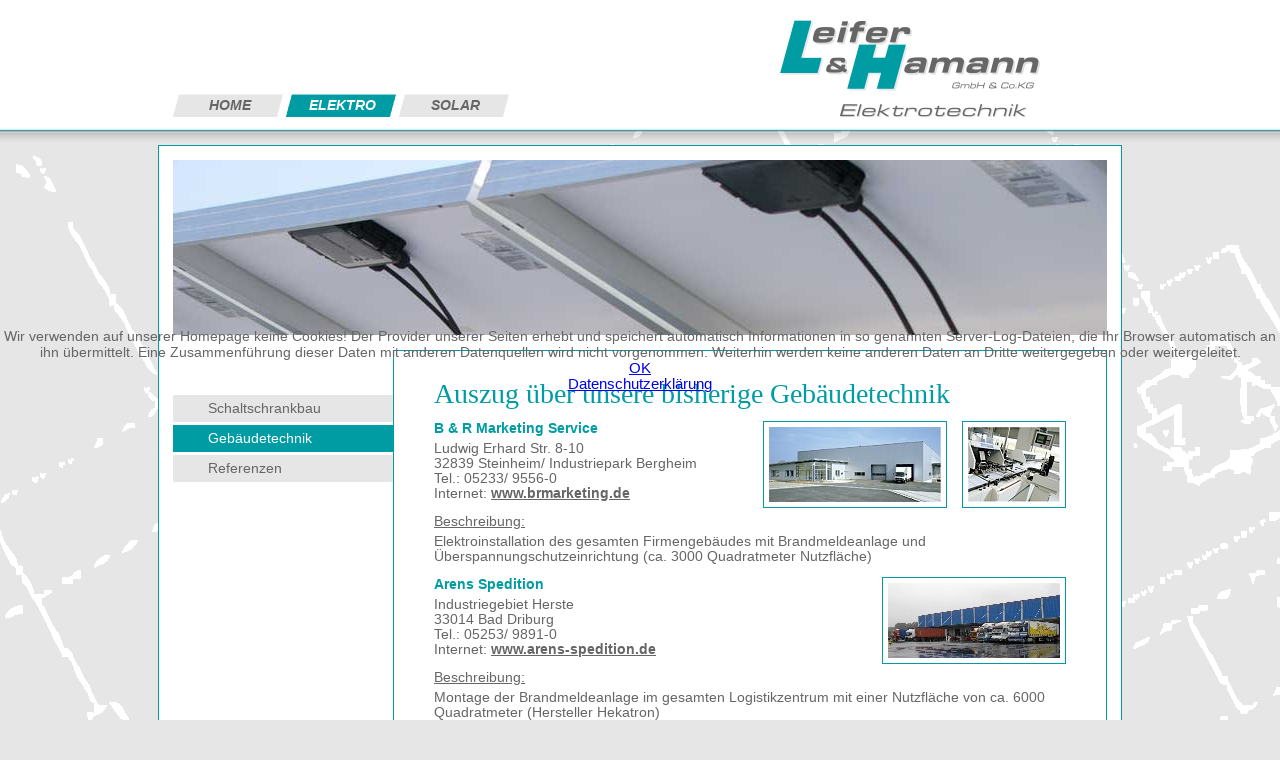

--- FILE ---
content_type: text/html; charset=utf-8
request_url: https://leifer-hamann.de/index.php/elektro/gebaeudetechnik.html
body_size: 3983
content:
<!DOCTYPE html>
<html xmlns="http://www.w3.org/1999/xhtml">

<head>
<script type="text/javascript">  (function(){    function blockCookies(disableCookies, disableLocal, disableSession){    if(disableCookies == 1){    if(!document.__defineGetter__){    Object.defineProperty(document, 'cookie',{    get: function(){ return ''; },    set: function(){ return true;}    });    }else{    var oldSetter = document.__lookupSetter__('cookie');    if(oldSetter) {    Object.defineProperty(document, 'cookie', {    get: function(){ return ''; },    set: function(v){ if(v.match(/reDimCookieHint\=/) || v.match(/b90423eb0825459f3c03bdd73c70f33a\=/)) {    oldSetter.call(document, v);    }    return true;    }    });    }    }    var cookies = document.cookie.split(';');    for (var i = 0; i < cookies.length; i++) {    var cookie = cookies[i];    var pos = cookie.indexOf('=');    var name = '';    if(pos > -1){    name = cookie.substr(0, pos);    }else{    name = cookie;    } if(name.match(/reDimCookieHint/)) {    document.cookie = name + '=; expires=Thu, 01 Jan 1970 00:00:00 GMT';    }    }    }    if(disableLocal == 1){    window.localStorage.clear();    window.localStorage.__proto__ = Object.create(window.Storage.prototype);    window.localStorage.__proto__.setItem = function(){ return undefined; };    }    if(disableSession == 1){    window.sessionStorage.clear();    window.sessionStorage.__proto__ = Object.create(window.Storage.prototype);    window.sessionStorage.__proto__.setItem = function(){ return undefined; };    }    }    blockCookies(1,1,1);    }()); </script>


<meta charset="utf-8">
	<meta name="description" content="Leifer &amp; Hamann GmbH &amp; Co. KG - Die Fachleute für Ihre Elektroinstallation, Photovoltaikanlage, Mini-PV-Anlage und LED-Technik in Bad Driburg-Dringenberg/Kreis Höxter">
	<meta name="generator" content="Joomla! - Open Source Content Management">
	<title>Leifer &amp; Hamann GmbH &amp; Co. KG - Elektrotechnik | Solar | Photovoltaik | LED – Gebäudetechnik</title>
	<link href="/index.php/elektro/gebaeudetechnik.feed?type=rss" rel="alternate" type="application/rss+xml" title="Leifer &amp; Hamann GmbH &amp; Co. KG - Elektrotechnik | Solar | Photovoltaik | LED – Gebäudetechnik">
	<link href="/index.php/elektro/gebaeudetechnik.feed?type=atom" rel="alternate" type="application/atom+xml" title="Leifer &amp; Hamann GmbH &amp; Co. KG - Elektrotechnik | Solar | Photovoltaik | LED – Gebäudetechnik">
	<link href="/templates/leifer-und-hamann/favicon.ico" rel="icon" type="image/vnd.microsoft.icon">
<link href="/plugins/system/cookiehint/css/leifer.css?f14606" rel="stylesheet">
	<style>#redim-cookiehint-modal {position: fixed; top: 0; bottom: 0; left: 0; right: 0; z-index: 99998; display: flex; justify-content : center; align-items : center;}</style>
<script type="application/json" class="joomla-script-options new">{"system.paths":{"root":"","rootFull":"https:\/\/leifer-hamann.de\/","base":"","baseFull":"https:\/\/leifer-hamann.de\/"},"csrf.token":"989dfe243ea6a5a738213f935570bd10"}</script>
	<script src="/media/system/js/core.min.js?2cb912"></script>
	<script src="/media/mod_menu/js/menu.min.js?f14606" type="module"></script>
	<script>(function() {  if (typeof gtag !== 'undefined') {       gtag('consent', 'denied', {         'ad_storage': 'denied',         'ad_user_data': 'denied',         'ad_personalization': 'denied',         'functionality_storage': 'denied',         'personalization_storage': 'denied',         'security_storage': 'denied',         'analytics_storage': 'denied'       });     } })();</script>

<meta http-equiv="Content-Type" content="text/html; charset=utf-8" />
<meta http-equiv="Pragma" content="no-cache" />
<link rel="stylesheet" href="/templates/leifer-und-hamann/css/reset.css" type="text/css" />
<link rel="stylesheet" href="/templates/leifer-und-hamann/css/template.css" type="text/css" />
<link rel="stylesheet" href="/templates/leifer-und-hamann/css/editor.css" type="text/css" />
<link rel="shortcut icon" href="/templates/leifer-und-hamann/favicon.ico" />
<script type="text/javascript">

  var _gaq = _gaq || [];
  _gaq.push(['_setAccount', 'UA-1768246-37']);
  _gaq.push(['_trackPageview']);

  (function() {
    var ga = document.createElement('script'); ga.type = 'text/javascript'; ga.async = true;
    ga.src = ('https:' == document.location.protocol ? 'https://ssl' : 'http://www') + '.google-analytics.com/ga.js';
    var s = document.getElementsByTagName('script')[0]; s.parentNode.insertBefore(ga, s);
  })();

</script>
</head>
<body>
<div id="kopf"></div>
<div id="koerper">
<div id="oben">
<div id="navigation"><ul class="mod-menu mod-list nav ">
<li class="nav-item item-101 parent"><a href="/index.php" >Home</a></li><li class="nav-item item-109 active parent"><a href="/index.php/elektro/schaltschrankbau.html" >Elektro</a></li><li class="nav-item item-113 parent"><a href="/index.php/solar/mini-pv-anlage.html" >Solar</a></li></ul>
</div>
<div id="logo">
<div id="mod-custom87" class="mod-custom custom">
    <p><img src="/images/leiferhamann/logo.gif" alt="" /></p></div>
</div>
</div>
<div id="unten">
<div id="kopfbild">
<div class="mod-randomimage random-image">
    <img width="934" height="175" src="/images/leiferhamann/kopfbild/kopfbild_02.jpg" alt=""></div>
</div>
<div id="unavi"><ul class="mod-menu mod-list nav ">
<li class="nav-item item-110"><a href="/index.php/elektro/schaltschrankbau.html" >Schaltschrankbau</a></li><li class="nav-item item-111 current active"><a href="/index.php/elektro/gebaeudetechnik.html" aria-current="page">Gebäudetechnik</a></li><li class="nav-item item-112"><a href="/index.php/elektro/referenzen.html" >Referenzen</a></li></ul>
<br />
</div>
<div id="inhalt"><div class="com-content-category-blog blog">
    
        
    
    
    
    
                            <div class="com-content-category-blog__items blog-items ">
                    <div class="com-content-category-blog__item blog-item">
                    

<div class="item-content">
    
    
    
        
        
                        
        
    <h1>Auszug über unsere bisherige Gebäudetechnik</h1>
    
    
    
        </div>
            </div>
                    <div class="com-content-category-blog__item blog-item">
                    

<div class="item-content">
    
    
    
        
        
                        
        
    <h4>B &amp; R Marketing Service<img class="bildrechts" src="/images/leiferhamann/gebaeudetechnik/k_kuvertiermaschine.jpg" alt="k kuvertiermaschine" width="92" height="75" /><img class="bildrechts" src="/images/leiferhamann/gebaeudetechnik/k_brmarketing.jpg" alt="k brmarketing" width="172" height="75" /></h4>
<p>Ludwig Erhard Str. 8-10<br /> 32839 Steinheim/ Industriepark Bergheim<br /> Tel.: 05233/ 9556-0<br /> Internet: <a href="http://www.brmarketing.de/" target="_blank" rel="noopener noreferrer">www.brmarketing.de</a></p>
<h3>Beschreibung:</h3>
<p>Elektroinstallation des gesamten Firmengebäudes mit Brandmeldeanlage und<br />Überspannungschutzeinrichtung (ca. 3000 Quadratmeter Nutzfläche)</p>
    
    
    
        </div>
            </div>
                    <div class="com-content-category-blog__item blog-item">
                    

<div class="item-content">
    
    
    
        
        
                        
        
    <h4>Arens Spedition<img class="bildrechts" src="/images/leiferhamann/gebaeudetechnik/k_arens.jpg" alt="k arens" width="172" height="75" /></h4>
<p>Industriegebiet Herste<br /> 33014 Bad Driburg<br /> Tel.: 05253/ 9891-0<br /> Internet: <a href="http://www.arens-spedition.de/" target="_blank" rel="noopener noreferrer">www.arens-spedition.de</a></p>
<h3>Beschreibung:</h3>
<p>Montage der Brandmeldeanlage im gesamten Logistikzentrum mit einer Nutzfläche von ca. 6000 Quadratmeter (Hersteller Hekatron)</p>
    
    
    
        </div>
            </div>
                    <div class="com-content-category-blog__item blog-item">
                    

<div class="item-content">
    
    
    
        
        
                        
        
    <h4>Festing, Wiese &amp; Collegen Steuerberatungsgesellschaft<img class="bildrechts" src="/images/leiferhamann/gebaeudetechnik/k_fersting.jpg" alt="k fersting" width="101" height="75" /></h4>
<p>Billerbecker Str. 62<br />32839 Steinheim<br />Tel.: 05233/ 95 99 0<br />Internet: <a href="http://www.festing.de" target="_blank" rel="noopener noreferrer">www.festing.de</a></p>
<h3>Beschreibung:</h3>
<p>Installation der Alarmanlage</p>
    
    
    
        </div>
            </div>
                    <div class="com-content-category-blog__item blog-item">
                    

<div class="item-content">
    
    
    
        
        
                        
        
    <h4>Cleas &amp; Rohde GmbH<img class="bildrechts" src="/images/leiferhamann/gebaeudetechnik/k_claes_rohde.jpg" alt="k claes rohde" width="100" height="75" /><img class="bildrechts" src="/images/leiferhamann/gebaeudetechnik/k_claes_rohde_werkstatt.jpg" alt="k claes rohde werkstatt" width="100" height="75" /></h4>
<p>Siemensstr. 1<br />32839 Steinheim/Industriepark Bergheim<br />Tel.: 05233/ 95 25 72</p>
<h3>Beschreibung:</h3>
<p>Elektroinstallation des gesamten Firmengebäudes (Autohaus)</p>
    
    
    
        </div>
            </div>
                    <div class="com-content-category-blog__item blog-item">
                    

<div class="item-content">
    
    
    
        
        
                        
        
    <h4>RRR Ingenieur- u. Fertigbau GmbH</h4>
<p>Im Seelenkamp 13<br />32791 Lage<br />Tel.: 05232/9561 0<br />Internet: <a href="http://www.rrr-bau.de" target="_blank" rel="noopener noreferrer">www.rrr-bau.de</a></p>
<h3>Beschreibung:</h3>
<p>Elektroinstallation des Hallenanbaus B &amp; R Marketing Service, 32839 Steinheim/Industriepark Bergheim, mit Brandmeldeanlage (ca. 1400 Quadratmeter)</p>
    
    
    
        </div>
            </div>
                    <div class="com-content-category-blog__item blog-item">
                    

<div class="item-content">
    
    
    
        
        
                        
        
    <h4>WOHNEN + SCHENKEN<img class="bildrechts" src="/images/leiferhamann/gebaeudetechnik/k_wohnenschenken_1.jpg" alt="k wohnenschenken 1" width="100" height="75" /><br />Inh. Andreas Walther</h4>
<p>Kamp 13<br />33098 Paderborn<br />Tel.: 05251/25301<br />Internet: <a href="http://www.wohnenundschenken.com" target="_blank" rel="noopener noreferrer">www.wohnenundschenken.com</a></p>
<h3>Beschreibung:</h3>
<p>Installation der kompletten Beleuchtungsanlage des Ladenlokals</p>
    
    
    
        </div>
            </div>
                </div>
    
    
                </div>
</div>
<div id="fuss">
<div id="mod-custom91" class="mod-custom custom">
    <p>Leifer &amp; Hamann GmbH &amp; Co. KG   <span class="fettgruen">I</span>   Zur Dringe 2   <span class="fettgruen">I</span>   33014 Bad Driburg-Dringenberg   <span class="fettgruen">I</span>   Telefon 05259-930080   <span class="fettgruen">I</span>   Telefax 05259-930081</p></div>
</div>
</div>
</div>

<div id="redim-cookiehint-modal">   <div id="redim-cookiehint">     <div class="cookiecontent">   Wir verwenden auf unserer Homepage keine Cookies! Der Provider unserer Seiten erhebt und speichert automatisch Informationen in so genannten Server-Log-Dateien, die Ihr Browser automatisch an ihn übermittelt. Eine Zusammenführung dieser Daten mit anderen Datenquellen wird nicht vorgenommen. Weiterhin werden keine anderen Daten an Dritte weitergegeben oder weitergeleitet.    </div>     <div class="cookiebuttons">        <a id="cookiehintsubmit" onclick="return cookiehintsubmit(this);" href="https://leifer-hamann.de/index.php/elektro/gebaeudetechnik.html?rCH=2"         class="btn">OK</a>          <div class="text-center" id="cookiehintinfo">                <a target="_self" href="/index.php/home/datenschutz.html">Datenschutzerklärung</a>                      </div>      </div>     <div class="clr"></div>   </div> </div>     <script type="text/javascript">        document.addEventListener("DOMContentLoaded", function(event) {         if (!navigator.cookieEnabled){           document.getElementById('redim-cookiehint-modal').remove();         }       });        function cookiehintfadeOut(el) {         el.style.opacity = 1;         (function fade() {           if ((el.style.opacity -= .1) < 0) {             el.style.display = "none";           } else {             requestAnimationFrame(fade);           }         })();       }         function cookiehintsubmit(obj) {         document.cookie = 'reDimCookieHint=1; expires=0;29; path=/';         cookiehintfadeOut(document.getElementById('redim-cookiehint-modal'));         return true;       }        function cookiehintsubmitno(obj) {         document.cookie = 'reDimCookieHint=-1; expires=0; path=/';         cookiehintfadeOut(document.getElementById('redim-cookiehint-modal'));         return true;       }     </script>  
</body>
</html>

--- FILE ---
content_type: text/css
request_url: https://leifer-hamann.de/templates/leifer-und-hamann/css/template.css
body_size: 6281
content:
body {
  margin: 0px;
  background: #e6e6e6 url(../images/hintergrundskizze.gif) no-repeat fixed center top;
  text-align: center;
  font-size: 14px;
  font-family: Arial,Helvetica,sans-serif;
  color: #666;
}

/* Seitenlayout */

#kopf {
	width: 100%;
	height: 145px;
	background: url(../images/kopf_hinten.png) repeat-x;
}
#koerper {
	width: 964px;
	min-height: 930px;
	margin: -145px auto 15px;
}
#oben {
	height: 145px;
	width: 964px;
	display: table;
}
#navigation {
	height: 23px;
	width: 565px;
	margin-left: 15px;
	margin-top: 94px;
	float: left;
}
#logo {
	height: 98px;
	width: 261px;
	margin-top: 20px;
	margin-left: 622px;
}
#unten {
	min-height: 755px;
	width: 934px;
	border: 1px solid #009ca4;
	background: #fff;
	padding: 14px;
  display: table;
}
#kopfbild {
	height: 175px;
	width: 934px;
}
#unavi {
	width: 220px;
	float: left;
	margin-top: 50px;
}
#inhalt {
  background-color: #fff;
	width: 632px;
	min-height: 455px;
  padding: 35px 40px 10px 40px;
	line-height: 15px;
	text-align: left;
	font-size: 14px;
	float: left;
	margin-top: 15px;
	border: 1px solid #009ca4;
}
#fuss {
	width: 934px;
	height: 17px;
	float: left;
	padding-top: 18px;
}

/* Typographie Joomla und Module etc.*/

#fuss .custom p {
	font-family: Arial,Helvetica,sans-serif;
	font-size: 14px;
	text-align: center;
  color: #666;
}
dl.article-info {
  margin: -10px 0 15px;
  font-size: 10px;
  font-style: italic;
}
dt.article-info-term {
  display: none;
}
.items-row {
  margin: 0 0 30px;
}

/* Google Maps */

.maps {
  margin: 20px 0 20px 0;
}

/* Navigation */

#inhalt a:active, #inhalt a:focus, #inhalt a:link, #inhalt a:visited {
  font-weight: bold ! important;
  text-decoration: underline ! important;
  color: #666 ! important;
}
#inhalt a:hover {
  text-decoration: none ! important;
  color: #009ca4 ! important;
}
#navigation ul {
  list-style-type: none;
  list-style-image: none;
  list-style-position: outside;
  width: 565px;
  margin: 0;
}
#navigation ul li {
  float: left;
  text-align: center;
}
#navigation a:active, #navigation a:focus, #navigation a:link, #navigation a:visited {
  background-image: url(../images/button_no.gif);
  background-position: center top;
  background-repeat: no-repeat;
  font-weight: bold;
  width: 113px;
  text-decoration: none;
  font-size: 14px;
  font-style: italic;
  color: #666;
  text-transform: uppercase;
  padding-top: 3px;
  height: 20px;
  display: block;
}
#navigation a:hover {
  background-image: url(../images/button_ov.gif);
  color: #fff;
}
#navigation .current a:active, #navigation .current a:focus, #navigation .current a:link, #navigation .current a:visited, #navigation .current a:hover {
  background-image: url(../images/button_ov.gif);
  color: #fff;
}
#navigation .active a:active, #navigation .active a:focus, #navigation .active a:link, #navigation .active a:visited, #navigation .active a:hover {
  background-image: url(../images/button_ov.gif);
  color: #fff;
}
#unavi ul {
  list-style-type: none;
  list-style-image: none;
  list-style-position: outside;
  width: 220px;
}
#unavi ul li {
  text-align: left;
  font-weight: normal;
  padding: 0;
}
#unavi ul li a:active, #unavi ul li a:focus, #unavi ul li a:link, #unavi ul li a:visited {
  height: 22px;
  margin: 0 0 3px 0;
  padding: 5px 0 0 35px;
  text-decoration: none;
  font-size: 14px;
  color: #666;
  background-color: #e6e6e6;
  display: block;
}
#unavi ul li a:hover {
  background-color: #009ca4;
  color: #fff;
}
#unavi ul li.current a:active, #unavi ul li.current a:focus, #unavi ul li.current a:link, #unavi ul li.current a:visited, #unavi ul li.current a:hover {
  background-color: #009ca4;
  color: #fff;
}
#unavi ul li.active a:active, #unavi ul li.active a:focus, #unavi ul li.active a:link, #unavi ul li.active a:visited, #unavi ul li.active a:hover {
  background-color: #009ca4;
  color: #fff;
}

/* Unternavigation der Unternavigation */

/*

#unavi ul li ul {
  margin: -5px 0 10px;
}
#unavi ul li ul li a:active, #unavi ul li ul li a:focus, #unavi ul li ul li a:link, #unavi ul li ul li a:visited {
  border:  none;
  margin: 0;
  padding: 0 0 5px 20px;
  text-decoration: none;
  font-size: 16px;
  font-weight: normal;
  color: #5f89c7;
  display: block;
}
#unavi ul li ul li a:hover {
  color: #1f50a1;
}
#unavi ul li.active ul li a:active, #unavi ul li.active ul li a:focus, #unavi ul li.active ul li a:link, #unavi ul li.active ul li a:visited {
  border:  none;
  margin: 0;
  padding: 0 0 5px 20px;
  text-decoration: none;
  font-size: 16px;
  font-weight: normal;
  color: #5f89c7;
  display: block;
}
#unavi ul li.active ul li a:hover {
  color: #1f50a1;
}
#unavi ul li.active ul li.current a:active, #unavi ul li.active ul li.current a:focus, #unavi ul li.active ul li.current a:link, #unavi ul li.active ul li.current a:visited {
  font-weight: bold;
  color: #1f50a1;
}

*/

/* Suchen */

/*

#suchen input {
  font-family: Arial,Helvetica,sans-serif;
  font-size: 14px;
  font-weight: normal;
  color: #9BB6DE;
  padding: 1px;
  width: 174px;
  height: 18px;
  border: 2px #9BB6DE solid;
}

*/

/* Formulare */

.contact {
    margin: 0 0 0 90px;
}
.contact legend {
    display: none;
}
.contact .field-spacer {
    margin: -15px 0 0 0;
}
#contact-form input, #contact-form textarea {
    border: 1px solid #009ca4;
    background-color: #e6e6e6;
    padding: 5px;
    width: 450px ! important;
    font-family: Arial,Helvetica,sans-serif;
	font-size: 14px;
    color: #666;
}
#contact-form input:hover, #contact-form textarea:hover, #contact-form button:hover {
    background-color: #fff;
}
#contact-form input:focus, #contact-form textarea:focus, #contact-form button:focus {
    background-color: #fff;
}
#contact-form textarea {
    height: 150px;
}
#contact-form .control-label {
    margin: 20px 0 3px 0;
}
#contact-form button {
    margin: 20px 0 20px 0;
    border: 1px solid #009ca4;
    background-color: #e6e6e6;
    padding: 5px;
    width: 150px ! important;
    font-family: Arial,Helvetica,sans-serif;
	font-size: 14px;
    color: #666;

}
#contact-form button:hover {
    cursor: pointer;
}

--- FILE ---
content_type: text/css
request_url: https://leifer-hamann.de/templates/leifer-und-hamann/css/editor.css
body_size: 1840
content:
strong {
	font-weight: bold;
}
em {
	font-style: italic;
}
h1, h2, .contact h3 {
  font-family: Times, 'Times New Roman', Georgia, serif;
  font-size: 28px;
  font-weight: normal;
  color: #009CA4;
  padding-bottom: 15px;
    text-decoration: none;
}
h3 {
  font-family: Arial,Helvetica,sans-serif;
  font-size: 14px;
  font-weight: normal;
  color: #666;
  padding: 5px 0 5px 0;
  text-decoration: underline;
}
h4 {
  font-family: Arial,Helvetica,sans-serif;
  font-size: 14px;
  font-weight: bold;
  color: #009CA4;
  padding: 5px 0 5px 0;
}
h5 {
  font-family: Arial,Helvetica,sans-serif;
  font-size: 14px;
  font-weight: bold;
  color: #666;
  padding: 5px 0 5px 0;
}
p {
  line-height: 15px;
  color: #666;
  font-family: Arial,Helvetica,sans-serif;
  font-size: 14px;
  font-weight: normal;
  text-align: left;
  padding-bottom: 8px;
}
.klein {
  font-size: 11px;
  line-height: 13px;
  padding-bottom: 8px;
}
.fettgruen {
	font-weight: bold;
	color: #009ca4;
}
.normal {
	font-weight: normal;
	color: #666;
}
.unterstreichen {
  text-decoration: underline;
}
sup {
  text-align: left;
  font-size: 70%;
  height: 0;
  line-height: 1;
  vertical-align: baseline;
  position: relative;
  bottom: 1ex;
}
ul {
  list-style-type: disc;
  list-style-image: none;
  list-style-position: inside;
  margin: 10px 0 10px 0;
}
#inhalt ul li {
  text-align: left;
  font-weight: bold;
  line-height: 18px;
  color: #009CA4;
  padding: 0 0 5px 0;
  margin-left: 13px;
  list-style-position: outside;
}

/* Bilder */

#inhalt img {
  border: 1px solid #009ca4;
  padding: 5px;
}
#logo img {
  border: none;
  padding: 0;
}
#logo p {
  border: none;
  padding: 0;
}
#inhalt div.contentpane img {
  border: none;
}
.bildrechts {
	margin: 0 0 15px 15px;
  float: right;
}
.bildlinks {
	margin: 0 15px 15px 0;
	float: left;
}
